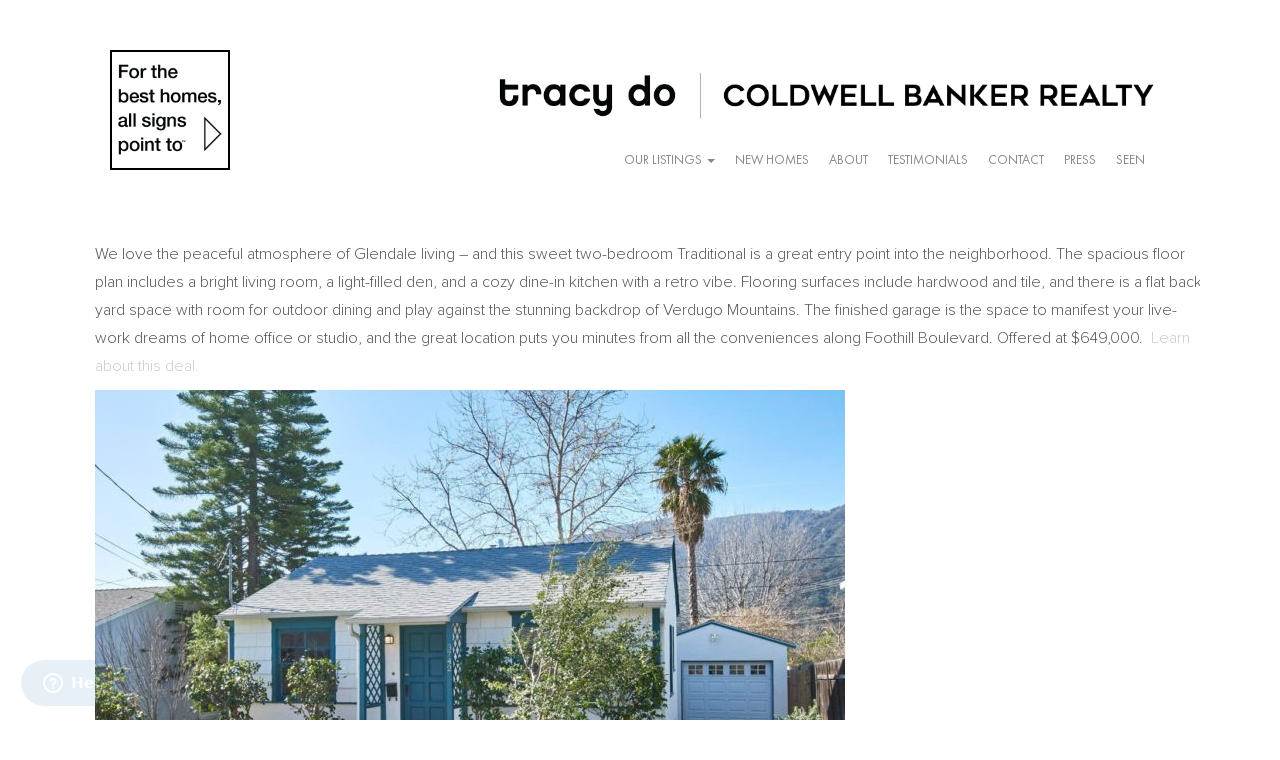

--- FILE ---
content_type: text/html; charset=UTF-8
request_url: https://tracydo.com/charm-and-mountain-views-in-glendale/
body_size: 11815
content:
<!DOCTYPE html><!--[if lt IE 7]><html lang="en-US" class="no-js lt-ie9 lt-ie8 lt-ie7"> <![endif]--><!--[if (IE 7)&!(IEMobile)]><html lang="en-US" class="no-js lt-ie9 lt-ie8"><![endif]--><!--[if (IE 8)&!(IEMobile)]><html lang="en-US" class="no-js lt-ie9"><![endif]--><!--[if gt IE 8]><!--> <html lang="en-US" class="no-js"><!--<![endif]--><head><meta charset="UTF-8"><meta name="viewport" content="width=device-width, initial-scale=1.0"/><link rel="profile" href="http://gmpg.org/xfn/11"><title>Charm and Mountain Views in Glendale. &#8211; Tracy Do | Coldwell Banker Realty</title>
<script>if ( typeof WebFontConfig === "undefined" ){WebFontConfig = new Object();}WebFontConfig['google'] = {families: ['Josefin+Sans']};(function() {var wf = document.createElement( 'script' );wf.src = 'https://ajax.googleapis.com/ajax/libs/webfont/1.5.3/webfont.js';wf.type = 'text/javascript';wf.async = 'true';var s = document.getElementsByTagName( 'script' )[0];s.parentNode.insertBefore( wf, s );})();</script><meta name='robots' content='max-image-preview:large' />
<meta http-equiv="X-UA-Compatible" content="IE=edge"><meta name="HandheldFriendly" content="True"><meta name="MobileOptimized" content="320"><link rel="apple-touch-icon" href="https://tracydo.com/wp-content/uploads/2024/03/tracydo_favicon.png"><link rel="icon" type="image/png" href="https://tracydo.com/wp-content/uploads/2024/03/tracydo_favicon.png"><meta name="msapplication-TileColor" content="#f01d4f"><meta name="msapplication-TileImage" content="https://tracydo.com/wp-content/uploads/2024/03/tracydo_favicon.png"><meta name="theme-color" content="#ffffff"><meta name="msapplication-navbutton-color" content="#ffffff"><meta name="apple-mobile-web-app-status-bar-style" content="#ffffff"><!--[if lt IE 9]>
	<script src="https://oss.maxcdn.com/html5shiv/3.7.2/html5shiv.min.js"></script>
	<script src="https://oss.maxcdn.com/respond/1.4.2/respond.min.js"></script>
	<![endif]--><link rel='dns-prefetch' href='//maxcdn.bootstrapcdn.com' />
<link rel='dns-prefetch' href='//c0.wp.com' />
		<!-- This site uses the Google Analytics by ExactMetrics plugin v7.20.1 - Using Analytics tracking - https://www.exactmetrics.com/ -->
							<script src="//www.googletagmanager.com/gtag/js?id=G-YJHHVYMB75"  data-cfasync="false" data-wpfc-render="false" type="text/javascript" async></script>
			<script data-cfasync="false" data-wpfc-render="false" type="text/javascript">
				var em_version = '7.20.1';
				var em_track_user = true;
				var em_no_track_reason = '';
				
								var disableStrs = [
										'ga-disable-G-YJHHVYMB75',
									];

				/* Function to detect opted out users */
				function __gtagTrackerIsOptedOut() {
					for (var index = 0; index < disableStrs.length; index++) {
						if (document.cookie.indexOf(disableStrs[index] + '=true') > -1) {
							return true;
						}
					}

					return false;
				}

				/* Disable tracking if the opt-out cookie exists. */
				if (__gtagTrackerIsOptedOut()) {
					for (var index = 0; index < disableStrs.length; index++) {
						window[disableStrs[index]] = true;
					}
				}

				/* Opt-out function */
				function __gtagTrackerOptout() {
					for (var index = 0; index < disableStrs.length; index++) {
						document.cookie = disableStrs[index] + '=true; expires=Thu, 31 Dec 2099 23:59:59 UTC; path=/';
						window[disableStrs[index]] = true;
					}
				}

				if ('undefined' === typeof gaOptout) {
					function gaOptout() {
						__gtagTrackerOptout();
					}
				}
								window.dataLayer = window.dataLayer || [];

				window.ExactMetricsDualTracker = {
					helpers: {},
					trackers: {},
				};
				if (em_track_user) {
					function __gtagDataLayer() {
						dataLayer.push(arguments);
					}

					function __gtagTracker(type, name, parameters) {
						if (!parameters) {
							parameters = {};
						}

						if (parameters.send_to) {
							__gtagDataLayer.apply(null, arguments);
							return;
						}

						if (type === 'event') {
														parameters.send_to = exactmetrics_frontend.v4_id;
							var hookName = name;
							if (typeof parameters['event_category'] !== 'undefined') {
								hookName = parameters['event_category'] + ':' + name;
							}

							if (typeof ExactMetricsDualTracker.trackers[hookName] !== 'undefined') {
								ExactMetricsDualTracker.trackers[hookName](parameters);
							} else {
								__gtagDataLayer('event', name, parameters);
							}
							
						} else {
							__gtagDataLayer.apply(null, arguments);
						}
					}

					__gtagTracker('js', new Date());
					__gtagTracker('set', {
						'developer_id.dNDMyYj': true,
											});
										__gtagTracker('config', 'G-YJHHVYMB75', {"forceSSL":"true"} );
															window.gtag = __gtagTracker;										(function () {
						/* https://developers.google.com/analytics/devguides/collection/analyticsjs/ */
						/* ga and __gaTracker compatibility shim. */
						var noopfn = function () {
							return null;
						};
						var newtracker = function () {
							return new Tracker();
						};
						var Tracker = function () {
							return null;
						};
						var p = Tracker.prototype;
						p.get = noopfn;
						p.set = noopfn;
						p.send = function () {
							var args = Array.prototype.slice.call(arguments);
							args.unshift('send');
							__gaTracker.apply(null, args);
						};
						var __gaTracker = function () {
							var len = arguments.length;
							if (len === 0) {
								return;
							}
							var f = arguments[len - 1];
							if (typeof f !== 'object' || f === null || typeof f.hitCallback !== 'function') {
								if ('send' === arguments[0]) {
									var hitConverted, hitObject = false, action;
									if ('event' === arguments[1]) {
										if ('undefined' !== typeof arguments[3]) {
											hitObject = {
												'eventAction': arguments[3],
												'eventCategory': arguments[2],
												'eventLabel': arguments[4],
												'value': arguments[5] ? arguments[5] : 1,
											}
										}
									}
									if ('pageview' === arguments[1]) {
										if ('undefined' !== typeof arguments[2]) {
											hitObject = {
												'eventAction': 'page_view',
												'page_path': arguments[2],
											}
										}
									}
									if (typeof arguments[2] === 'object') {
										hitObject = arguments[2];
									}
									if (typeof arguments[5] === 'object') {
										Object.assign(hitObject, arguments[5]);
									}
									if ('undefined' !== typeof arguments[1].hitType) {
										hitObject = arguments[1];
										if ('pageview' === hitObject.hitType) {
											hitObject.eventAction = 'page_view';
										}
									}
									if (hitObject) {
										action = 'timing' === arguments[1].hitType ? 'timing_complete' : hitObject.eventAction;
										hitConverted = mapArgs(hitObject);
										__gtagTracker('event', action, hitConverted);
									}
								}
								return;
							}

							function mapArgs(args) {
								var arg, hit = {};
								var gaMap = {
									'eventCategory': 'event_category',
									'eventAction': 'event_action',
									'eventLabel': 'event_label',
									'eventValue': 'event_value',
									'nonInteraction': 'non_interaction',
									'timingCategory': 'event_category',
									'timingVar': 'name',
									'timingValue': 'value',
									'timingLabel': 'event_label',
									'page': 'page_path',
									'location': 'page_location',
									'title': 'page_title',
								};
								for (arg in args) {
																		if (!(!args.hasOwnProperty(arg) || !gaMap.hasOwnProperty(arg))) {
										hit[gaMap[arg]] = args[arg];
									} else {
										hit[arg] = args[arg];
									}
								}
								return hit;
							}

							try {
								f.hitCallback();
							} catch (ex) {
							}
						};
						__gaTracker.create = newtracker;
						__gaTracker.getByName = newtracker;
						__gaTracker.getAll = function () {
							return [];
						};
						__gaTracker.remove = noopfn;
						__gaTracker.loaded = true;
						window['__gaTracker'] = __gaTracker;
					})();
									} else {
										console.log("");
					(function () {
						function __gtagTracker() {
							return null;
						}

						window['__gtagTracker'] = __gtagTracker;
						window['gtag'] = __gtagTracker;
					})();
									}
			</script>
				<!-- / Google Analytics by ExactMetrics -->
		<script type="text/javascript">
window._wpemojiSettings = {"baseUrl":"https:\/\/s.w.org\/images\/core\/emoji\/14.0.0\/72x72\/","ext":".png","svgUrl":"https:\/\/s.w.org\/images\/core\/emoji\/14.0.0\/svg\/","svgExt":".svg","source":{"concatemoji":"https:\/\/tracydo.com\/wp-includes\/js\/wp-emoji-release.min.js"}};
/*! This file is auto-generated */
!function(e,a,t){var n,r,o,i=a.createElement("canvas"),p=i.getContext&&i.getContext("2d");function s(e,t){var a=String.fromCharCode,e=(p.clearRect(0,0,i.width,i.height),p.fillText(a.apply(this,e),0,0),i.toDataURL());return p.clearRect(0,0,i.width,i.height),p.fillText(a.apply(this,t),0,0),e===i.toDataURL()}function c(e){var t=a.createElement("script");t.src=e,t.defer=t.type="text/javascript",a.getElementsByTagName("head")[0].appendChild(t)}for(o=Array("flag","emoji"),t.supports={everything:!0,everythingExceptFlag:!0},r=0;r<o.length;r++)t.supports[o[r]]=function(e){if(p&&p.fillText)switch(p.textBaseline="top",p.font="600 32px Arial",e){case"flag":return s([127987,65039,8205,9895,65039],[127987,65039,8203,9895,65039])?!1:!s([55356,56826,55356,56819],[55356,56826,8203,55356,56819])&&!s([55356,57332,56128,56423,56128,56418,56128,56421,56128,56430,56128,56423,56128,56447],[55356,57332,8203,56128,56423,8203,56128,56418,8203,56128,56421,8203,56128,56430,8203,56128,56423,8203,56128,56447]);case"emoji":return!s([129777,127995,8205,129778,127999],[129777,127995,8203,129778,127999])}return!1}(o[r]),t.supports.everything=t.supports.everything&&t.supports[o[r]],"flag"!==o[r]&&(t.supports.everythingExceptFlag=t.supports.everythingExceptFlag&&t.supports[o[r]]);t.supports.everythingExceptFlag=t.supports.everythingExceptFlag&&!t.supports.flag,t.DOMReady=!1,t.readyCallback=function(){t.DOMReady=!0},t.supports.everything||(n=function(){t.readyCallback()},a.addEventListener?(a.addEventListener("DOMContentLoaded",n,!1),e.addEventListener("load",n,!1)):(e.attachEvent("onload",n),a.attachEvent("onreadystatechange",function(){"complete"===a.readyState&&t.readyCallback()})),(e=t.source||{}).concatemoji?c(e.concatemoji):e.wpemoji&&e.twemoji&&(c(e.twemoji),c(e.wpemoji)))}(window,document,window._wpemojiSettings);
</script>
<style type="text/css">
img.wp-smiley,
img.emoji {
	display: inline !important;
	border: none !important;
	box-shadow: none !important;
	height: 1em !important;
	width: 1em !important;
	margin: 0 0.07em !important;
	vertical-align: -0.1em !important;
	background: none !important;
	padding: 0 !important;
}
</style>
	<link rel='stylesheet' id='pt-cv-public-style-css' href='https://tracydo.com/wp-content/plugins/content-views-query-and-display-post-page/public/assets/css/cv.css' type='text/css' media='all' />
<link rel='stylesheet' id='wp-block-library-css' href='https://c0.wp.com/c/6.1.9/wp-includes/css/dist/block-library/style.min.css' type='text/css' media='all' />
<style id='wp-block-library-inline-css' type='text/css'>
.has-text-align-justify{text-align:justify;}
</style>
<link rel='stylesheet' id='mediaelement-css' href='https://c0.wp.com/c/6.1.9/wp-includes/js/mediaelement/mediaelementplayer-legacy.min.css' type='text/css' media='all' />
<link rel='stylesheet' id='wp-mediaelement-css' href='https://c0.wp.com/c/6.1.9/wp-includes/js/mediaelement/wp-mediaelement.min.css' type='text/css' media='all' />
<link rel='stylesheet' id='classic-theme-styles-css' href='https://c0.wp.com/c/6.1.9/wp-includes/css/classic-themes.min.css' type='text/css' media='all' />
<style id='global-styles-inline-css' type='text/css'>
body{--wp--preset--color--black: #000000;--wp--preset--color--cyan-bluish-gray: #abb8c3;--wp--preset--color--white: #ffffff;--wp--preset--color--pale-pink: #f78da7;--wp--preset--color--vivid-red: #cf2e2e;--wp--preset--color--luminous-vivid-orange: #ff6900;--wp--preset--color--luminous-vivid-amber: #fcb900;--wp--preset--color--light-green-cyan: #7bdcb5;--wp--preset--color--vivid-green-cyan: #00d084;--wp--preset--color--pale-cyan-blue: #8ed1fc;--wp--preset--color--vivid-cyan-blue: #0693e3;--wp--preset--color--vivid-purple: #9b51e0;--wp--preset--gradient--vivid-cyan-blue-to-vivid-purple: linear-gradient(135deg,rgba(6,147,227,1) 0%,rgb(155,81,224) 100%);--wp--preset--gradient--light-green-cyan-to-vivid-green-cyan: linear-gradient(135deg,rgb(122,220,180) 0%,rgb(0,208,130) 100%);--wp--preset--gradient--luminous-vivid-amber-to-luminous-vivid-orange: linear-gradient(135deg,rgba(252,185,0,1) 0%,rgba(255,105,0,1) 100%);--wp--preset--gradient--luminous-vivid-orange-to-vivid-red: linear-gradient(135deg,rgba(255,105,0,1) 0%,rgb(207,46,46) 100%);--wp--preset--gradient--very-light-gray-to-cyan-bluish-gray: linear-gradient(135deg,rgb(238,238,238) 0%,rgb(169,184,195) 100%);--wp--preset--gradient--cool-to-warm-spectrum: linear-gradient(135deg,rgb(74,234,220) 0%,rgb(151,120,209) 20%,rgb(207,42,186) 40%,rgb(238,44,130) 60%,rgb(251,105,98) 80%,rgb(254,248,76) 100%);--wp--preset--gradient--blush-light-purple: linear-gradient(135deg,rgb(255,206,236) 0%,rgb(152,150,240) 100%);--wp--preset--gradient--blush-bordeaux: linear-gradient(135deg,rgb(254,205,165) 0%,rgb(254,45,45) 50%,rgb(107,0,62) 100%);--wp--preset--gradient--luminous-dusk: linear-gradient(135deg,rgb(255,203,112) 0%,rgb(199,81,192) 50%,rgb(65,88,208) 100%);--wp--preset--gradient--pale-ocean: linear-gradient(135deg,rgb(255,245,203) 0%,rgb(182,227,212) 50%,rgb(51,167,181) 100%);--wp--preset--gradient--electric-grass: linear-gradient(135deg,rgb(202,248,128) 0%,rgb(113,206,126) 100%);--wp--preset--gradient--midnight: linear-gradient(135deg,rgb(2,3,129) 0%,rgb(40,116,252) 100%);--wp--preset--duotone--dark-grayscale: url('#wp-duotone-dark-grayscale');--wp--preset--duotone--grayscale: url('#wp-duotone-grayscale');--wp--preset--duotone--purple-yellow: url('#wp-duotone-purple-yellow');--wp--preset--duotone--blue-red: url('#wp-duotone-blue-red');--wp--preset--duotone--midnight: url('#wp-duotone-midnight');--wp--preset--duotone--magenta-yellow: url('#wp-duotone-magenta-yellow');--wp--preset--duotone--purple-green: url('#wp-duotone-purple-green');--wp--preset--duotone--blue-orange: url('#wp-duotone-blue-orange');--wp--preset--font-size--small: 13px;--wp--preset--font-size--medium: 20px;--wp--preset--font-size--large: 36px;--wp--preset--font-size--x-large: 42px;--wp--preset--spacing--20: 0.44rem;--wp--preset--spacing--30: 0.67rem;--wp--preset--spacing--40: 1rem;--wp--preset--spacing--50: 1.5rem;--wp--preset--spacing--60: 2.25rem;--wp--preset--spacing--70: 3.38rem;--wp--preset--spacing--80: 5.06rem;}:where(.is-layout-flex){gap: 0.5em;}body .is-layout-flow > .alignleft{float: left;margin-inline-start: 0;margin-inline-end: 2em;}body .is-layout-flow > .alignright{float: right;margin-inline-start: 2em;margin-inline-end: 0;}body .is-layout-flow > .aligncenter{margin-left: auto !important;margin-right: auto !important;}body .is-layout-constrained > .alignleft{float: left;margin-inline-start: 0;margin-inline-end: 2em;}body .is-layout-constrained > .alignright{float: right;margin-inline-start: 2em;margin-inline-end: 0;}body .is-layout-constrained > .aligncenter{margin-left: auto !important;margin-right: auto !important;}body .is-layout-constrained > :where(:not(.alignleft):not(.alignright):not(.alignfull)){max-width: var(--wp--style--global--content-size);margin-left: auto !important;margin-right: auto !important;}body .is-layout-constrained > .alignwide{max-width: var(--wp--style--global--wide-size);}body .is-layout-flex{display: flex;}body .is-layout-flex{flex-wrap: wrap;align-items: center;}body .is-layout-flex > *{margin: 0;}:where(.wp-block-columns.is-layout-flex){gap: 2em;}.has-black-color{color: var(--wp--preset--color--black) !important;}.has-cyan-bluish-gray-color{color: var(--wp--preset--color--cyan-bluish-gray) !important;}.has-white-color{color: var(--wp--preset--color--white) !important;}.has-pale-pink-color{color: var(--wp--preset--color--pale-pink) !important;}.has-vivid-red-color{color: var(--wp--preset--color--vivid-red) !important;}.has-luminous-vivid-orange-color{color: var(--wp--preset--color--luminous-vivid-orange) !important;}.has-luminous-vivid-amber-color{color: var(--wp--preset--color--luminous-vivid-amber) !important;}.has-light-green-cyan-color{color: var(--wp--preset--color--light-green-cyan) !important;}.has-vivid-green-cyan-color{color: var(--wp--preset--color--vivid-green-cyan) !important;}.has-pale-cyan-blue-color{color: var(--wp--preset--color--pale-cyan-blue) !important;}.has-vivid-cyan-blue-color{color: var(--wp--preset--color--vivid-cyan-blue) !important;}.has-vivid-purple-color{color: var(--wp--preset--color--vivid-purple) !important;}.has-black-background-color{background-color: var(--wp--preset--color--black) !important;}.has-cyan-bluish-gray-background-color{background-color: var(--wp--preset--color--cyan-bluish-gray) !important;}.has-white-background-color{background-color: var(--wp--preset--color--white) !important;}.has-pale-pink-background-color{background-color: var(--wp--preset--color--pale-pink) !important;}.has-vivid-red-background-color{background-color: var(--wp--preset--color--vivid-red) !important;}.has-luminous-vivid-orange-background-color{background-color: var(--wp--preset--color--luminous-vivid-orange) !important;}.has-luminous-vivid-amber-background-color{background-color: var(--wp--preset--color--luminous-vivid-amber) !important;}.has-light-green-cyan-background-color{background-color: var(--wp--preset--color--light-green-cyan) !important;}.has-vivid-green-cyan-background-color{background-color: var(--wp--preset--color--vivid-green-cyan) !important;}.has-pale-cyan-blue-background-color{background-color: var(--wp--preset--color--pale-cyan-blue) !important;}.has-vivid-cyan-blue-background-color{background-color: var(--wp--preset--color--vivid-cyan-blue) !important;}.has-vivid-purple-background-color{background-color: var(--wp--preset--color--vivid-purple) !important;}.has-black-border-color{border-color: var(--wp--preset--color--black) !important;}.has-cyan-bluish-gray-border-color{border-color: var(--wp--preset--color--cyan-bluish-gray) !important;}.has-white-border-color{border-color: var(--wp--preset--color--white) !important;}.has-pale-pink-border-color{border-color: var(--wp--preset--color--pale-pink) !important;}.has-vivid-red-border-color{border-color: var(--wp--preset--color--vivid-red) !important;}.has-luminous-vivid-orange-border-color{border-color: var(--wp--preset--color--luminous-vivid-orange) !important;}.has-luminous-vivid-amber-border-color{border-color: var(--wp--preset--color--luminous-vivid-amber) !important;}.has-light-green-cyan-border-color{border-color: var(--wp--preset--color--light-green-cyan) !important;}.has-vivid-green-cyan-border-color{border-color: var(--wp--preset--color--vivid-green-cyan) !important;}.has-pale-cyan-blue-border-color{border-color: var(--wp--preset--color--pale-cyan-blue) !important;}.has-vivid-cyan-blue-border-color{border-color: var(--wp--preset--color--vivid-cyan-blue) !important;}.has-vivid-purple-border-color{border-color: var(--wp--preset--color--vivid-purple) !important;}.has-vivid-cyan-blue-to-vivid-purple-gradient-background{background: var(--wp--preset--gradient--vivid-cyan-blue-to-vivid-purple) !important;}.has-light-green-cyan-to-vivid-green-cyan-gradient-background{background: var(--wp--preset--gradient--light-green-cyan-to-vivid-green-cyan) !important;}.has-luminous-vivid-amber-to-luminous-vivid-orange-gradient-background{background: var(--wp--preset--gradient--luminous-vivid-amber-to-luminous-vivid-orange) !important;}.has-luminous-vivid-orange-to-vivid-red-gradient-background{background: var(--wp--preset--gradient--luminous-vivid-orange-to-vivid-red) !important;}.has-very-light-gray-to-cyan-bluish-gray-gradient-background{background: var(--wp--preset--gradient--very-light-gray-to-cyan-bluish-gray) !important;}.has-cool-to-warm-spectrum-gradient-background{background: var(--wp--preset--gradient--cool-to-warm-spectrum) !important;}.has-blush-light-purple-gradient-background{background: var(--wp--preset--gradient--blush-light-purple) !important;}.has-blush-bordeaux-gradient-background{background: var(--wp--preset--gradient--blush-bordeaux) !important;}.has-luminous-dusk-gradient-background{background: var(--wp--preset--gradient--luminous-dusk) !important;}.has-pale-ocean-gradient-background{background: var(--wp--preset--gradient--pale-ocean) !important;}.has-electric-grass-gradient-background{background: var(--wp--preset--gradient--electric-grass) !important;}.has-midnight-gradient-background{background: var(--wp--preset--gradient--midnight) !important;}.has-small-font-size{font-size: var(--wp--preset--font-size--small) !important;}.has-medium-font-size{font-size: var(--wp--preset--font-size--medium) !important;}.has-large-font-size{font-size: var(--wp--preset--font-size--large) !important;}.has-x-large-font-size{font-size: var(--wp--preset--font-size--x-large) !important;}
.wp-block-navigation a:where(:not(.wp-element-button)){color: inherit;}
:where(.wp-block-columns.is-layout-flex){gap: 2em;}
.wp-block-pullquote{font-size: 1.5em;line-height: 1.6;}
</style>
<link rel='stylesheet' id='bootstrap-css' href='https://maxcdn.bootstrapcdn.com/bootstrap/3.3.7/css/bootstrap.min.css' type='text/css' media='all' />
<link rel='stylesheet' id='font-awesome-css' href='https://maxcdn.bootstrapcdn.com/font-awesome/4.5.0/css/font-awesome.min.css' type='text/css' media='all' />
<link rel='stylesheet' id='compiled-css' href='https://tracydo.com/wp-content/themes/tracydo/includes/css/compiled.css' type='text/css' media='all' />
<link rel='stylesheet' id='websites-depot-child-css' href='https://tracydo.com/wp-content/themes/tracydo/style.css' type='text/css' media='all' />
<link rel='stylesheet' id='new-royalslider-core-css-css' href='https://tracydo.com/wp-content/plugins/new-royalslider/lib/royalslider/royalslider.css' type='text/css' media='all' />
<link rel='stylesheet' id='rsMinW-css-css' href='https://tracydo.com/wp-content/plugins/new-royalslider/lib/royalslider/skins/minimal-white/rs-minimal-white.css' type='text/css' media='all' />
<link rel='stylesheet' id='rsUni-css-css' href='https://tracydo.com/wp-content/plugins/new-royalslider/lib/royalslider/skins/universal/rs-universal.css' type='text/css' media='all' />
<link rel='stylesheet' id='jetpack_css-css' href='https://c0.wp.com/p/jetpack/11.8.6/css/jetpack.css' type='text/css' media='all' />
<script type='text/javascript' src='https://tracydo.com/wp-content/plugins/google-analytics-dashboard-for-wp/assets/js/frontend-gtag.min.js' id='exactmetrics-frontend-script-js'></script>
<script data-cfasync="false" data-wpfc-render="false" type="text/javascript" id='exactmetrics-frontend-script-js-extra'>/* <![CDATA[ */
var exactmetrics_frontend = {"js_events_tracking":"true","download_extensions":"zip,mp3,mpeg,pdf,docx,pptx,xlsx,rar","inbound_paths":"[{\"path\":\"\\\/go\\\/\",\"label\":\"affiliate\"},{\"path\":\"\\\/recommend\\\/\",\"label\":\"affiliate\"}]","home_url":"https:\/\/tracydo.com","hash_tracking":"false","v4_id":"G-YJHHVYMB75"};/* ]]> */
</script>
<script type='text/javascript' src='https://c0.wp.com/c/6.1.9/wp-includes/js/jquery/jquery.min.js' id='jquery-core-js'></script>
<script type='text/javascript' src='https://c0.wp.com/c/6.1.9/wp-includes/js/jquery/jquery-migrate.min.js' id='jquery-migrate-js'></script>
<script type='text/javascript' src='https://tracydo.com/wp-content/themes/tracydo/includes/js/compiled.js' id='compiled-js'></script>
<link rel="https://api.w.org/" href="https://tracydo.com/wp-json/" /><link rel="alternate" type="application/json" href="https://tracydo.com/wp-json/wp/v2/posts/29478" /><link rel="canonical" href="https://tracydo.com/charm-and-mountain-views-in-glendale/" />
<link rel='shortlink' href='https://tracydo.com/?p=29478' />
<link rel="alternate" type="application/json+oembed" href="https://tracydo.com/wp-json/oembed/1.0/embed?url=https%3A%2F%2Ftracydo.com%2Fcharm-and-mountain-views-in-glendale%2F" />
<link rel="alternate" type="text/xml+oembed" href="https://tracydo.com/wp-json/oembed/1.0/embed?url=https%3A%2F%2Ftracydo.com%2Fcharm-and-mountain-views-in-glendale%2F&#038;format=xml" />
<style>
		#category-posts-2-internal ul {padding: 0;}
#category-posts-2-internal .cat-post-item img {max-width: initial; max-height: initial; margin: initial;}
#category-posts-2-internal .cat-post-author {margin-bottom: 0;}
#category-posts-2-internal .cat-post-thumbnail {margin: 5px 10px 5px 0;}
#category-posts-2-internal .cat-post-item:before {content: ""; clear: both;}
#category-posts-2-internal .cat-post-excerpt-more {display: inline-block;}
#category-posts-2-internal .cat-post-item {list-style: none; margin: 3px 0 10px; padding: 3px 0;}
#category-posts-2-internal .cat-post-current .cat-post-title {font-weight: bold; text-transform: uppercase;}
#category-posts-2-internal [class*=cat-post-tax] {font-size: 0.85em;}
#category-posts-2-internal [class*=cat-post-tax] * {display:inline-block;}
#category-posts-2-internal .cat-post-item:after {content: ""; display: table;	clear: both;}
#category-posts-2-internal .cat-post-item .cat-post-title {overflow: hidden;text-overflow: ellipsis;white-space: initial;display: -webkit-box;-webkit-line-clamp: 2;-webkit-box-orient: vertical;padding-bottom: 0 !important;}
#category-posts-2-internal .cat-post-item:after {content: ""; display: table;	clear: both;}
#category-posts-2-internal .cat-post-thumbnail {display:block; float:left; margin:5px 10px 5px 0;}
#category-posts-2-internal .cat-post-crop {overflow:hidden;display:block;}
#category-posts-2-internal p {margin:5px 0 0 0}
#category-posts-2-internal li > div {margin:5px 0 0 0; clear:both;}
#category-posts-2-internal .dashicons {vertical-align:middle;}
#category-posts-2-internal .cat-post-thumbnail .cat-post-crop img {object-fit: cover; max-width: 100%; display: block;}
#category-posts-2-internal .cat-post-thumbnail .cat-post-crop-not-supported img {width: 100%;}
#category-posts-2-internal .cat-post-thumbnail {max-width:100%;}
#category-posts-2-internal .cat-post-item img {margin: initial;}
#category-posts-3-internal ul {padding: 0;}
#category-posts-3-internal .cat-post-item img {max-width: initial; max-height: initial; margin: initial;}
#category-posts-3-internal .cat-post-author {margin-bottom: 0;}
#category-posts-3-internal .cat-post-thumbnail {margin: 5px 10px 5px 0;}
#category-posts-3-internal .cat-post-item:before {content: ""; clear: both;}
#category-posts-3-internal .cat-post-excerpt-more {display: inline-block;}
#category-posts-3-internal .cat-post-item {list-style: none; margin: 3px 0 10px; padding: 3px 0;}
#category-posts-3-internal .cat-post-current .cat-post-title {font-weight: bold; text-transform: uppercase;}
#category-posts-3-internal [class*=cat-post-tax] {font-size: 0.85em;}
#category-posts-3-internal [class*=cat-post-tax] * {display:inline-block;}
#category-posts-3-internal .cat-post-item:after {content: ""; display: table;	clear: both;}
#category-posts-3-internal .cat-post-item .cat-post-title {overflow: hidden;text-overflow: ellipsis;white-space: initial;display: -webkit-box;-webkit-line-clamp: 2;-webkit-box-orient: vertical;padding-bottom: 0 !important;}
#category-posts-3-internal .cat-post-item:after {content: ""; display: table;	clear: both;}
#category-posts-3-internal .cat-post-thumbnail {display:block; float:left; margin:5px 10px 5px 0;}
#category-posts-3-internal .cat-post-crop {overflow:hidden;display:block;}
#category-posts-3-internal p {margin:5px 0 0 0}
#category-posts-3-internal li > div {margin:5px 0 0 0; clear:both;}
#category-posts-3-internal .dashicons {vertical-align:middle;}
#category-posts-3-internal .cat-post-thumbnail .cat-post-crop img {object-fit: cover; max-width: 100%; display: block;}
#category-posts-3-internal .cat-post-thumbnail .cat-post-crop-not-supported img {width: 100%;}
#category-posts-3-internal .cat-post-thumbnail {max-width:100%;}
#category-posts-3-internal .cat-post-item img {margin: initial;}
</style>
			<style>img#wpstats{display:none}</style>
		
<!-- Meta Pixel Code -->
<script type='text/javascript'>
!function(f,b,e,v,n,t,s){if(f.fbq)return;n=f.fbq=function(){n.callMethod?
n.callMethod.apply(n,arguments):n.queue.push(arguments)};if(!f._fbq)f._fbq=n;
n.push=n;n.loaded=!0;n.version='2.0';n.queue=[];t=b.createElement(e);t.async=!0;
t.src=v;s=b.getElementsByTagName(e)[0];s.parentNode.insertBefore(t,s)}(window,
document,'script','https://connect.facebook.net/en_US/fbevents.js?v=next');
</script>
<!-- End Meta Pixel Code -->

      <script type='text/javascript'>
        var url = window.location.origin + '?ob=open-bridge';
        fbq('set', 'openbridge', '600241317103892', url);
      </script>
    <script type='text/javascript'>fbq('init', '600241317103892', {}, {
    "agent": "wordpress-6.1.9-3.0.13"
})</script><script type='text/javascript'>
    fbq('track', 'PageView', []);
  </script>
<!-- Meta Pixel Code -->
<noscript>
<img height="1" width="1" style="display:none" alt="fbpx"
src="https://www.facebook.com/tr?id=600241317103892&ev=PageView&noscript=1" />
</noscript>
<!-- End Meta Pixel Code -->
<link rel="icon" href="https://tracydo.com/wp-content/uploads/2024/03/cropped-tracydo_social_square_@2x-100-32x32.jpg" sizes="32x32" />
<link rel="icon" href="https://tracydo.com/wp-content/uploads/2024/03/cropped-tracydo_social_square_@2x-100-192x192.jpg" sizes="192x192" />
<link rel="apple-touch-icon" href="https://tracydo.com/wp-content/uploads/2024/03/cropped-tracydo_social_square_@2x-100-180x180.jpg" />
<meta name="msapplication-TileImage" content="https://tracydo.com/wp-content/uploads/2024/03/cropped-tracydo_social_square_@2x-100-270x270.jpg" />
		<style type="text/css" id="wp-custom-css">
			@media only screen and (max-width: 767px) {
    h1 {
        font-size: 1.6em; /* Smaller font size for mobile */
    }
}		</style>
		<!-- Global site tag (gtag.js) - Google Analytics -->
<script async src="https://www.googletagmanager.com/gtag/js?id=UA-132802034-1"></script>
<script>
  window.dataLayer = window.dataLayer || [];
  function gtag(){dataLayer.push(arguments);}
  gtag('js', new Date());

  gtag('config', 'UA-132802034-1');
</script>
<script>
  (function(i,s,o,g,r,a,m){i['GoogleAnalyticsObject']=r;i[r]=i[r]||function(){
  (i[r].q=i[r].q||[]).push(arguments)},i[r].l=1*new Date();a=s.createElement(o),
  m=s.getElementsByTagName(o)[0];a.async=1;a.src=g;m.parentNode.insertBefore(a,m)
  })(window,document,'script','https://www.google-analytics.com/analytics.js','ga');

  ga('create', 'UA-32964438-1', 'auto');
  ga('send', 'pageview');

</script>
<meta name="p:domain_verify" content="d55ebae7d93ec043b7a9583e2eab550c"/></head>    <body class="post-template-default single single-post postid-29478 single-format-standard no-admin-bar chrome">        	  		<div id="site-container">	<nav class="hidden-sm hidden-md hidden-lg mobile-menu">		<div class="navbar navbar-inverse navbar-fixed-top">			<div class="container">				<!-- .navbar-toggle is used as the toggle for collapsed navbar content -->				<div class="navbar-header">					<button type="button" class="navbar-toggle" data-toggle="collapse" data-target=".navbar-responsive-collapse">						<div class="mobile_nav_trigger_text"></div>						<div class="mobile_nav_trigger_icon">							<span class="icon-bar"></span>							<span class="icon-bar"></span>							<span class="icon-bar"></span>						</div>					</button>					<a href="https://tracydo.com" class="navbar-brand">Menu</a>				</div>				<div class="navbar-collapse collapse navbar-responsive-collapse">					<ul id="menu-mobile-menu" class="nav navbar-nav"><li id="menu-item-39158" class="menu-item menu-item-type-post_type menu-item-object-page menu-item-39158"><a title="For Sale" href="https://tracydo.com/active-listings/">For Sale</a></li>
<li id="menu-item-39163" class="menu-item menu-item-type-post_type menu-item-object-page menu-item-39163"><a title="Open House" href="https://tracydo.com/open-house-listings/">Open House</a></li>
<li id="menu-item-39539" class="menu-item menu-item-type-post_type menu-item-object-page menu-item-39539"><a title="Lease Listings" href="https://tracydo.com/lease-listings/">Lease Listings</a></li>
<li id="menu-item-39160" class="menu-item menu-item-type-post_type menu-item-object-page menu-item-39160"><a title="Land Listings" href="https://tracydo.com/land-listings/">Land Listings</a></li>
<li id="menu-item-39165" class="menu-item menu-item-type-post_type menu-item-object-page menu-item-39165"><a title="Pending" href="https://tracydo.com/sale-pending-listings/">Pending</a></li>
<li id="menu-item-39166" class="menu-item menu-item-type-post_type menu-item-object-page menu-item-39166"><a title="Sold" href="https://tracydo.com/sold/">Sold</a></li>
<li id="menu-item-39162" class="menu-item menu-item-type-post_type menu-item-object-page menu-item-39162"><a title="New Homes" href="https://tracydo.com/new-homes/">New Homes</a></li>
<li id="menu-item-39157" class="menu-item menu-item-type-post_type menu-item-object-page menu-item-39157"><a title="About" href="https://tracydo.com/about/">About</a></li>
<li id="menu-item-39167" class="menu-item menu-item-type-post_type menu-item-object-page menu-item-39167"><a title="Testimonials" href="https://tracydo.com/testimonials/">Testimonials</a></li>
<li id="menu-item-42659" class="menu-item menu-item-type-post_type menu-item-object-page menu-item-42659"><a title="Contact" href="https://tracydo.com/contact/">Contact</a></li>
<li id="menu-item-39164" class="menu-item menu-item-type-post_type menu-item-object-page menu-item-39164"><a title="Press" href="https://tracydo.com/press/">Press</a></li>
<li id="menu-item-39168" class="menu-item menu-item-type-taxonomy menu-item-object-category current-post-ancestor current-menu-parent current-post-parent menu-item-39168"><a title="Seen" href="https://tracydo.com/category/seen/">Seen</a></li>
</ul>				</div>			</div>		</div>	</nav>		<header class="header" itemscope itemtype="http://schema.org/WPHeader">						<div class="top_area outer-container">				<div class="container">					<!-- Top Area (Logo, etc) -->						
<div id="header-column-1" class="col-sm-3">

<a href="https://tracydo.com/">				
						<img id="logo" class="" src="https://tracydo.com/wp-content/uploads/2022/06/tracy_do_box_logo_new_final.png" alt="Tracy Do | Coldwell Banker Realty" width="732" height="732"></a>
					
			</div>
<div id="header-column-2" class="col-sm-9">
	<div id="header-custom-area-1" class="header-custom"><a href="https://tracydo.com/"><img id="logo2" src="https://tracydo.com/wp-content/uploads/2022/06/tracy_do_coldwell_realty-web_final.png" /></a></div><div class="wd_swappable_module main_menu standard_menu_type">					<nav class="wd-menu" >
					<div class="navbar navbar-inverse hidden-xs ">
					  
						<!-- .navbar-toggle is used as the toggle for collapsed navbar content -->
						<div class="navbar-header col-sm-3">
						  <button type="button" class="navbar-toggle" data-toggle="collapse" data-target=".navbar-responsive-collapse">
							<span class="icon-bar"></span>
							<span class="icon-bar"></span>
							<span class="icon-bar"></span>
						  </button>
						  <a href="" class="navbar-brand">
							  									<img src="https://tracydo.com/wp-content/uploads/2022/06/tracy_do_box_logo_new_final.png" alt="Tracy Do | Coldwell Banker Realty" width="732" height="732">
							  

						  </a>
						</div>

						<div class="navbar-collapse collapse navbar-responsive-collapse">
						  <ul id="menu-main-menu" class="nav navbar-nav navbar-right"><li id="menu-item-10082" class="menu-item menu-item-type-post_type menu-item-object-page menu-item-has-children menu-item-10082 dropdown"><a title="Our Listings" href="https://tracydo.com/all-listings/" class="dropdown-toggle">Our Listings <span class="caret"></span></a>
<ul role="menu" class=" dropdown-menu">
	<li id="menu-item-11399" class="menu-item menu-item-type-post_type menu-item-object-page menu-item-11399"><a title="For Sale" href="https://tracydo.com/active-listings/">For Sale</a></li>
	<li id="menu-item-38758" class="menu-item menu-item-type-post_type menu-item-object-page menu-item-38758"><a title="Open House" href="https://tracydo.com/open-house-listings/">Open House</a></li>
	<li id="menu-item-39538" class="menu-item menu-item-type-post_type menu-item-object-page menu-item-39538"><a title="Lease Listings" href="https://tracydo.com/lease-listings/">Lease Listings</a></li>
	<li id="menu-item-33442" class="menu-item menu-item-type-post_type menu-item-object-page menu-item-33442"><a title="Land Listings" href="https://tracydo.com/land-listings/">Land Listings</a></li>
	<li id="menu-item-11398" class="menu-item menu-item-type-post_type menu-item-object-page menu-item-11398"><a title="Pending" href="https://tracydo.com/sale-pending-listings/">Pending</a></li>
	<li id="menu-item-11400" class="menu-item menu-item-type-post_type menu-item-object-page menu-item-11400"><a title="Sold" href="https://tracydo.com/sold/">Sold</a></li>
</ul>
</li>
<li id="menu-item-8798" class="menu-item menu-item-type-post_type menu-item-object-page menu-item-8798"><a title="New Homes" href="https://tracydo.com/new-homes/">New Homes</a></li>
<li id="menu-item-8797" class="menu-item menu-item-type-post_type menu-item-object-page menu-item-8797"><a title="About" href="https://tracydo.com/about/">About</a></li>
<li id="menu-item-8800" class="menu-item menu-item-type-post_type menu-item-object-page menu-item-8800"><a title="Testimonials" href="https://tracydo.com/testimonials/">Testimonials</a></li>
<li id="menu-item-42658" class="menu-item menu-item-type-post_type menu-item-object-page menu-item-42658"><a title="Contact" href="https://tracydo.com/contact/">Contact</a></li>
<li id="menu-item-8799" class="menu-item menu-item-type-post_type menu-item-object-page menu-item-8799"><a title="Press" href="https://tracydo.com/press/">Press</a></li>
<li id="menu-item-9291" class="menu-item menu-item-type-taxonomy menu-item-object-category current-post-ancestor current-menu-parent current-post-parent menu-item-9291"><a title="Seen" href="https://tracydo.com/category/seen/">Seen</a></li>
</ul>
						</div>
					</div> 
					
					</nav>


		</div>		</div>					<!-- End Top Area -->														</div>			</div>										  	  			<div class="main_menu_area outer-container">										<!-- Main Menu -->																						<!-- END Main Menu -->									</div>		</header>				<div class="site-core">			<div class="outer-container main_content_area container"><div id="primary" class="content-area">        <main id="main" class="site-main row col-md-12 " role="main">        
<article id="post-29478" class="clearfix post-29478 post type-post status-publish format-standard hentry category-seen" role="article">

    <header class="entry-header article-header">

        
        
            <!--<h1 class="entry-title" itemprop="headline"><a href="https://tracydo.com/charm-and-mountain-views-in-glendale/" rel="bookmark" title="Charm and Mountain Views in Glendale.">Charm and Mountain Views in Glendale.</a></h1>-->

        

    </header>



    <div class="entry-content single-content clearfix" itemprop="articleBody">
        
<p>We love the peaceful atmosphere of Glendale living – and this sweet two-bedroom Traditional is a great entry point into the neighborhood. The spacious floor plan includes a bright living room, a light-filled den, and a cozy dine-in kitchen with a retro vibe. Flooring surfaces include hardwood and tile, and there is a flat back yard space with room for outdoor dining and play against the stunning backdrop of Verdugo Mountains. The finished garage is the space to manifest your live-work dreams of home office or studio, and the great location puts you minutes from all the conveniences along Foothill Boulevard. Offered at $649,000.  <a href="https://tracydo.com/contact/">Learn about this deal.</a></p>



<figure class="wp-block-image size-large"><img decoding="async" width="750" height="500" src="https://tracydo.com/wp-content/uploads/2020/02/820000693_0-750x500.jpg" alt="" class="wp-image-29479" srcset="https://tracydo.com/wp-content/uploads/2020/02/820000693_0-750x500.jpg 750w, https://tracydo.com/wp-content/uploads/2020/02/820000693_0-350x233.jpg 350w, https://tracydo.com/wp-content/uploads/2020/02/820000693_0-768x512.jpg 768w, https://tracydo.com/wp-content/uploads/2020/02/820000693_0.jpg 1280w" sizes="(max-width: 750px) 100vw, 750px" /></figure>



<p></p>



<figure class="wp-block-image size-large"><img decoding="async" loading="lazy" width="750" height="500" src="https://tracydo.com/wp-content/uploads/2020/02/820000693_5_0-750x500.jpg" alt="" class="wp-image-29480" srcset="https://tracydo.com/wp-content/uploads/2020/02/820000693_5_0-750x500.jpg 750w, https://tracydo.com/wp-content/uploads/2020/02/820000693_5_0-350x233.jpg 350w, https://tracydo.com/wp-content/uploads/2020/02/820000693_5_0-768x512.jpg 768w, https://tracydo.com/wp-content/uploads/2020/02/820000693_5_0.jpg 1280w" sizes="(max-width: 750px) 100vw, 750px" /></figure>



<p>3742 5th Ave. Glendale, CA 91214<br>Listed by Marie Unini •DRE #01719707 • eXp Realty of California, Inc.</p>
    </div>
    <div class="prev_next_links_container"><a class="previous_post_link pull-left btn btn-default" title="Idyllic Cottage in Mt. Washington" href="https://tracydo.com/idyllic-cottage-in-mt-washington/">Next</a><span class="prev-next-sep"> / </span><a class="next_post_link pull-right btn btn-default" title="Space and Development Potential in El Sereno" href="https://tracydo.com/space-and-development-potential-in-el-sereno/">Prev</a></div>    <div class="author-info clearfix byline vcard ">    <div class="author-avatar col-xs-3 no-padding">        <img class="img-circle avatar-image avatar photo" src="https://secure.gravatar.com/avatar/34df9cbeb16f971b5c7d44e74f4a3a37">    </div><!-- .author-avatar -->    <div class="author-description col-xs-9">        <p><span class="author-title author">By: <a href="https://tracydo.com/author/trac3996/" title="Tracy Do Real Estate" rel="author" class="fn">Tracy Do Real Estate</a></span> | <time class="updated" itemprop="datePublished" datetime="2020-02-28">February 28, 2020</time></p>                    <p><span class="tags clearfix"><span class="">in <a href="https://tracydo.com/category/seen/" rel="category tag">Seen</a>&nbsp;&nbsp;</span> </span></p>            </div><!-- .author-description --></div><!-- .author-info -->	<h4 class="posted-in">This entry was posted in: <a href="https://tracydo.com/category/seen/" rel="category tag">Seen</a></h4>
</article>
    </main><!-- .site-main -->    			</div><!-- #primary -->
		</div><!-- outer container -->			
</div><!-- .site-core -->
	<footer id="footer" class="clearfix outer-container" itemscope itemtype="http://schema.org/WPFooter">
			  
	  	  
				<div class="basement outer-container">
					<div class="container">
						
<div id="basement-column-1" class="col-sm-12">

<div id="basement-custom-area-1" class="basement-custom"><div style="float: left; color: #000!important;">

<a href="mailto:tracy@tracydo.com">tracy@tracydo.com</a> // <a href="tel:+13238424001">(323) 842-4001</a> // <a href="https://tracydo.com">DRE #01350025</a>

</div>
<div id="footer-social"><a href="https://www.instagram.com/tracydorealestate/" target="_blank" rel="nofollow noopener"><img src="https://tracydo.com/wp-content/uploads/2016/11/instagram.png" /></a> <a href="https://www.facebook.com/TracyDoRealEstate/" target="_blank" rel="nofollow noopener"><img src="https://tracydo.com/wp-content/uploads/2016/11/facebook.png" /></a></div></div>	
</div>
<div id="basement-column-2" class="basement-col-right ">
	<div id="basement-custom-area-2" class="basement-custom"><script>
document.addEventListener( 'wpcf7mailsent', function( event ) {
    location = 'https://tracydo.com/thank-you/';
}, false );
</script></div></div>					</div>
				</div>
			
    </footer> <!-- end footer -->

	</div>
<!--Embed from Zendesk Chat Chat Wordpress Plugin v1.4.18-->
    <!--Start of Zopim Live Chat Script-->
    <script type="text/javascript">
    window.$zopim||(function(d,s){var z=$zopim=function(c){z._.push(c)},$=z.s=
    d.createElement(s),e=d.getElementsByTagName(s)[0];z.set=function(o){z.set.
      _.push(o)};z._=[];z.set._=[];$.async=!0;$.setAttribute('charset','utf-8');
      $.src='//v2.zopim.com/?4bDbUAbN67AkYABLXDp8e1khhLJB5N8J';z.t=+new Date;$.
      type='text/javascript';e.parentNode.insertBefore($,e)})(document,'script');
      </script><script>$zopim( function() {
$zopim.livechat.button.setPosition('bl');
$zopim.livechat.window.setPosition('bl');
})</script><!--End of Zendesk Chat Script-->    <!-- Meta Pixel Event Code -->
    <script type='text/javascript'>
        document.addEventListener( 'wpcf7mailsent', function( event ) {
        if( "fb_pxl_code" in event.detail.apiResponse){
          eval(event.detail.apiResponse.fb_pxl_code);
        }
      }, false );
    </script>
    <!-- End Meta Pixel Event Code -->
    <div id='fb-pxl-ajax-code'></div><script type='text/javascript' id='pt-cv-content-views-script-js-extra'>
/* <![CDATA[ */
var PT_CV_PUBLIC = {"_prefix":"pt-cv-","page_to_show":"5","_nonce":"eee7e84acd","is_admin":"","is_mobile":"","ajaxurl":"https:\/\/tracydo.com\/wp-admin\/admin-ajax.php","lang":"","loading_image_src":"data:image\/gif;base64,R0lGODlhDwAPALMPAMrKygwMDJOTkz09PZWVla+vr3p6euTk5M7OzuXl5TMzMwAAAJmZmWZmZszMzP\/\/\/yH\/[base64]\/wyVlamTi3nSdgwFNdhEJgTJoNyoB9ISYoQmdjiZPcj7EYCAeCF1gEDo4Dz2eIAAAh+QQFCgAPACwCAAAADQANAAAEM\/DJBxiYeLKdX3IJZT1FU0iIg2RNKx3OkZVnZ98ToRD4MyiDnkAh6BkNC0MvsAj0kMpHBAAh+QQFCgAPACwGAAAACQAPAAAEMDC59KpFDll73HkAA2wVY5KgiK5b0RRoI6MuzG6EQqCDMlSGheEhUAgqgUUAFRySIgAh+QQFCgAPACwCAAIADQANAAAEM\/DJKZNLND\/[base64]"};
var PT_CV_PAGINATION = {"first":"\u00ab","prev":"\u2039","next":"\u203a","last":"\u00bb","goto_first":"Go to first page","goto_prev":"Go to previous page","goto_next":"Go to next page","goto_last":"Go to last page","current_page":"Current page is","goto_page":"Go to page"};
/* ]]> */
</script>
<script type='text/javascript' src='https://tracydo.com/wp-content/plugins/content-views-query-and-display-post-page/public/assets/js/cv.js' id='pt-cv-content-views-script-js'></script>
<script type='text/javascript' src='https://tracydo.com/wp-content/themes/tracydo/includes/js/child.js' id='child-js'></script>
<script type='text/javascript' src='https://maxcdn.bootstrapcdn.com/bootstrap/3.3.7/js/bootstrap.min.js' id='bootstrap-js'></script>
<script type='text/javascript' src='https://tracydo.com/wp-content/themes/websites-depot/includes/js/jquery.cycle2.min.js' id='jquery-cycle-js'></script>
<script type='text/javascript' src='https://tracydo.com/wp-content/themes/websites-depot/includes/js/ekko-lightbox.min.js' id='bootstrap-lightbox-js'></script>
<script type='text/javascript' src='https://tracydo.com/wp-content/plugins/new-royalslider/lib/royalslider/jquery.royalslider.min.js' id='new-royalslider-main-js-js'></script>
	<script src='https://stats.wp.com/e-202548.js' defer></script>
	<script>
		_stq = window._stq || [];
		_stq.push([ 'view', {v:'ext',blog:'164834509',post:'29478',tz:'-8',srv:'tracydo.com',j:'1:11.8.6'} ]);
		_stq.push([ 'clickTrackerInit', '164834509', '29478' ]);
	</script>
  </body>



<script>'undefined'=== typeof _trfq || (window._trfq = []);'undefined'=== typeof _trfd && (window._trfd=[]),_trfd.push({'tccl.baseHost':'secureserver.net'},{'ap':'cpbh-mt'},{'server':'p3plmcpnl497054'},{'dcenter':'p3'},{'cp_id':'8151879'},{'cp_cl':'8'}) // Monitoring performance to make your website faster. If you want to opt-out, please contact web hosting support.</script><script src='https://img1.wsimg.com/traffic-assets/js/tccl.min.js'></script></html> <!-- end of line, man -->


--- FILE ---
content_type: text/css
request_url: https://tracydo.com/wp-content/themes/tracydo/style.css
body_size: 3153
content:
/*
Theme Name: Tracy Do Real Estate
Description: Custom Theme for Websites Depot
Author: Lily @ Websites Depot
Author URL: https://websitesdepot.com
Template: websites-depot
Version: 1.2
*/


/* GLOBAL CHANGES */

@font-face {
  font-family: 'ProximaNova-Light';
  src: url('https://tracydo.com/wp-content/themes/tracydo/includes/fonts/ProximaNova-Light.eot');
  src: url('https://tracydo.com/wp-content/themes/tracydo/includes/fonts/ProximaNova-Light.woff2') format('woff2'),
       url('https://tracydo.com/wp-content/themes/tracydo/includes/fonts/ProximaNova-Light.woff') format('woff'),
       url('https://tracydo.com/wp-content/themes/tracydo/includes/fonts/ProximaNova-Light.ttf') format('truetype'),
       url('https://tracydo.com/wp-content/themes/tracydo/includes/fonts/ProximaNova-Light.svg#ProximaNova-Light') format('svg'),
       url('https://tracydo.com/wp-content/themes/tracydo/includes/fonts/ProximaNova-Light.eot?#iefix') format('embedded-opentype');
  font-weight: normal;
  font-style: normal;
}

@font-face {
  font-family: 'FuturaNewLight';
  src: url('https://tracydo.com/wp-content/themes/tracydo/includes/fonts/FuturaNewLight-Reg.eot');
  src: url('https://tracydo.com/wp-content/themes/tracydo/includes/fonts/FuturaNewLight-Reg.woff2') format('woff2'),
       url('https://tracydo.com/wp-content/themes/tracydo/includes/fonts/FuturaNewLight-Reg.woff') format('woff'),
       url('https://tracydo.com/wp-content/themes/tracydo/includes/fonts/FuturaNewLight-Reg.ttf') format('truetype'),
       url('https://tracydo.com/wp-content/themes/tracydo/includes/fonts/FuturaNewLight-Reg.svg#FuturaNewLight-Reg') format('svg'),
       url('https://tracydo.com/wp-content/themes/tracydo/includes/fonts/FuturaNewLight-Reg.eot?#iefix') format('embedded-opentype');
  font-weight: normal;
  font-style: normal;
}

@font-face {
  font-family: 'FuturaNewBook';
  src: url('https://tracydo.com/wp-content/themes/tracydo/includes/fonts/FuturaNewBook-Reg.eot');
  src: url('https://tracydo.com/wp-content/themes/tracydo/includes/fonts/FuturaNewBook-Reg.woff2') format('woff2'),
       url('https://tracydo.com/wp-content/themes/tracydo/includes/fonts/FuturaNewBook-Reg.woff') format('woff'),
       url('https://tracydo.com/wp-content/themes/tracydo/includes/fonts/FuturaNewBook-Reg.ttf') format('truetype'),
       url('https://tracydo.com/wp-content/themes/tracydo/includes/fonts/FuturaNewBook-Reg.svg#FuturaNewBook-Reg') format('svg'),
       url('https://tracydo.com/wp-content/themes/tracydo/includes/fonts/FuturaNewBook-Reg.eot?#iefix') format('embedded-opentype');
  font-weight: normal;
  font-style: normal;
}

.main_menu ul li a {
	font-family: 'FuturaNewBook';
	text-transform: uppercase;
	text-align: right;
}

.nav>li>a {
    padding: 10px 10px !important;
}

body p {
	font-family: 'ProximaNova-Light';
	line-height: 1.8em;
	color: #575757;
}

a {
	color: #ccc !important;
	font-family: 'ProximaNova-Light';
}

b, strong {
	font-family: 'ProximaNova-Light';
	font-size: 1.6rem;
	/* font-weight: 400 !important; */
}

h1 {
	font-family: 'FuturaNewLight' !important;
	text-transform: uppercase;
}

h2.entry-title {
    margin-top: 10px !important;
	font-size: 2.4rem !important;
	color: #888888 !important;
	text-transform: uppercase;
}

h4 {
	font-family: 'FuturaNewBook' !important;
}

#primary {
	padding-top: 0px !important;
}

.home #carousel {
	/* width: 85%; */
	/* float: right; */
    margin: auto;
}
}

.page-template-template-fullwidth-php .site-core .container, .category-active-listings .site-core .container {
    width: 100%;
}

/* .post-8811 {
	margin: 0px -15px;
} */

.type-post {
	border-bottom: 1px solid #eee;
    padding: 20px 0px;
}

.pip-nav {
	float: right;
	margin-top: 30px;
}

.pip-nav li {
    display: inline-block;
    list-style: none;
    margin-left: 20px;
    padding: 10px;
    background: #eee;
    border-radius: 5px;
    font-size: 18px;
}

.pip-nav a {
	color: #000 !important;
}

.category-active-listings h2 {
    font-size: 2.4rem !important;
    margin-top: 10px !important;
	text-transform: uppercase;
}

/* .category-active-listings article {
	margin-bottom: 10px;
	padding: 25px;
	padding: 30px;
	width: 50%;
} */
.single-post .category-active-listings .entry-title {
	display: none;
}

.carousel-control.right, .carousel-control.left {
	background-image: none !important;
}

.carousel-indicators {
	display: none;
}

.glyphicon-chevron-left:before, .glyphicon-chevron-right:before {
    content: " " !important;
}

.author-info {
	display: none;
}

#about-us {
	color: #999;
	/* margin-top: 30px;
	padding-left: 30px; */
}

.hidden {
	display: none;
}

p.testimonial_content {
	color: #777;
}

.testimonial_name {
    font-weight: 700;
    font-family: 'FuturaNewBook';
    text-transform: uppercase;
}

.wpcf7 p {
	font-weight: 400;
	margin-bottom: 10px;
}

.wpcf7-list-item-label {
	font-family: 'ProximaNova-Light' !important;
	color: #575757;
}

span.wpcf7-list-item { 
	display: block; 
	margin-bottom: 0.5rem;
	margin-left: 0rem;
}

#buying-selling {
	margin-top: 10px;
	margin-bottom: 20px;
}

#firstname, #lastname {
	width: 30%;
	display: block;	
	float: left;
	margin-right: 10px;
}

#firstname p, #lastname p {
	font-weight: 200 !important;
}

input[type=checkbox] {
    margin: 4px 6px 0 0px !important;
}

.star {
	color: red;
}

.btn-primary {
	color: #5D5D5D !important;
	background-color: #FFFFFF !important;
	border-color: #CCCCCC !important;
	margin-top: 20px;
}

.Neighborhoods {
    height: 115px;
    background-size: cover !important;
    width: 600px;
    margin: 0 auto;
    margin-bottom: 20px;
	float: right;
	/* margin-right: 20px; */
}

.page-id-19 .outer-container.main_content_area.container,
.page-id-19 .site-main{	
	padding: 0 !important;
}

.page-id-19 .col-sm-4 {
	padding: 5px !important
}

.hood-name {
	color: #fff;
	font-family: 'FuturaNewBook';
	text-transform: uppercase;
	font-size: 2rem;
	background-color: rgba(0, 0, 0, 0.5);
	text-align: center;
	height: 50px;
	width: 100%;
	padding: 15px;
	position:relative;
	top:150px;
}

.wd-sidebar .widget-area li {
    border-bottom: none !important;
    padding: 5px 0;
    margin-bottom: 0px;
}

h3.widget-title {
	font-family: 'FuturaNewLight';
	text-transform: uppercase;
	letter-spacing: 0.06em;
	margin-bottom: 30px;
	padding-left: 10px;
}

.cat-post-title {
	font-family: 'FuturaNewLight';
	letter-spacing: .04em;
	text-transform: uppercase;
	font-size: 2rem;
	color: #737373 !important;
	line-height: 2.5rem;
}

.cat-post-date {
	font-style: inherit;
	font-size: 1.4rem;
	margin-top: 0.2em;
	color: #BDBDBD;
}

.basement-custom div {
	font-family: 'FuturaNewBook' !important;
}

#footer-social {
	float: right;
	margin-right: 40px;
}

#footer-social img {
	width: 25px;
	margin-right: 8px;
}

.about-box { 
	position:relative; 
}

.bio {
	font-family: 'ProximaNova-Light' !important;
	width: 100%;
	padding:20px;
}

.about-box p { 
	font-size: 1.4rem;
	line-height: 1.7rem;
}

.about-box:hover img {
	opacity: 0.15;
}

.page-id-21 .entry-content .col-sm-3 {
    min-height: 350px;
    margin-bottom: 50px;
    text-align: center;
}

.page-id-21 .entry-content img {
	margin: 20px 0px;
}

.page-id-21 .entry-content a {
	font-size: 2rem;
	color: #222 !important;
	margin-bottom: 20px;
}

.category-39 h2.entry-title a, h1.entry-title a {
	font-family: 'FuturaNewLight';
	font-size: 2.4rem;
	color: #222 !important;
}

#sidebar-blog_sidebar {
	width: 25%;
}

.category-39 h2 {
	margin-bottom: 20px;
}

.category-39 .site-main {
	width: 75%;
}

.category-39 article {
	margin-bottom: 25px;
}

.category-39 article a {
	color: #407fdd !important;
	font-size: 1.6rem !important;
}

div[id*=-bio] { 
	opacity:0; 
	position: absolute;
	width: 100%;
	left: 0;
	top: 0;
}

#basement-custom-area-1 > div > a {
	color: #000 !important;
	font-size: 1.6rem;
}

.category-active-listings h2 > a {
	color: #888888 !important;
}

.entry-content > .col-sm-4 > h1 {
	margin-top: -30px;
}

.entry-content > .col-md-4 > h1 {
	margin-top: -30px;
}

.press-article-single {
	padding: 10px 20px!important;
}

.press-article-row {
    padding: 40px 0px;
    border-bottom: 1px solid #eee;
}

.press-title {
	text-align: center;
	color: #888888;
}

/* #main,
#top-column-2,
.container-fluid{
	padding: 0 !important;
} */

/* .outer-container > .container {
	padding-left: 25px;
} */

#top-column-2{
	padding-right: 0 !important;
}

.main_menu .menu-item-8572 a{
	padding-right: 0 !important;
}

.page-id-19 h2{
    font-size: 30px;
    padding: 20px;
    color: white;
    font-family: 'Josefin Sans', sans-serif;
    font-weight: 400;
    letter-spacing: 4px;
}

.drop-shadow {
	text-shadow: 1px 0px 4px #000;
}

.module-8586 > .container{
	padding: 5px !important;
}

.category-active-listings #main{
	padding: 0 !important;
}

.category-active-listings .container-fluid{
	padding-left: 0 !important;
	padding-right: 0 !important;
}

.slider-gallery-post .container{
    padding-right: 0px !important;
}

.single-listing-description{
	padding: 0 30px 0 30px !important;
}

/* .single-post #main{
	padding: 0 !important;
} */

#footer-social {
    margin-right: 0px;
}

#basement-column-1{
	padding-right: 6px !important;
}

.no-m-p {
    padding: 0px !important;
}

.nh-name {
    font-size: 20px;
    margin: 20px 0px 10px 0px;
}

.nh-community {
    font-size: 12px;
    margin: 2px 0px;
    font-weight: 400;
    font-family: 'ProximaNova-Light';
}

.nh-tag {

}

.nh-developer {

}

.nh-text {
    margin-top: 15px;
}

.nh-link {
    color: #000 !important;
    font-size: 12px;
}

.page-id-188 h2{
    font-size: 30px;
    padding: 20px;
    color: white;
    font-family: 'Josefin Sans', sans-serif;
    font-weight: 400;
    letter-spacing: 4px;
}

.drop-shadow {
	text-shadow: 1px 0px 4px #000;
}

.testimonial_name {
	text-align: right;
}

.single_testimonial {
    border-bottom: 1px solid #d9d9d9;
    margin-top: 10px;
    margin-bottom: 10px;
}

.pt-cv-view .pt-cv-title {
    margin-bottom: 10px;
    font-size: 13px !important;
    text-align: center;
    font-family: 'ProximaNova-Light' !important;
    text-transform: uppercase;
    color: #888888 !important;
}

.category-69 .site-main {
    width: 75%;
}

.pt-cv-title a {
    font-weight: normal !important;
    color: #888888 !important;
}

.category-69 h2.entry-title a {
    font-size: 2.6rem !important;
    font-family: 'FuturaNewLight';
    color: #8a8a8a !important;
}

.entry-header > img {
	display: none;
}

.cat-item {
    margin-bottom: 3px !important;
}

/* .pt-cv-thumbnail {
    max-height: 360px;
    min-height: 360px;
} */

.posted-in {
    color: #666;
    clear: both;
    font-size: 16px;
    line-height: 18px;
}

body.home .pt-cv-thumbnail {
    max-height: none;
    min-width: 760px !important;
}

body.home .pt-cv-content-item {
	padding: 0px;
	margin-top: 20px;
	border-bottom: 1px solid #eee;
}

body.home .pt-cv-title {
    font-size: 26px !important;
}

/* #footer {
    padding-bottom: 60px;
} */

#site-container {
	padding: 40px 0px;
}

/* Dropdown Button */
.dropbtn {
    background-color: #909090;
    color: #fff;
    padding: 15px;
    font-size: 16px;
    border: none;
    cursor: pointer;
    font-family: 'ProximaNova-Light';
}

/* The container <div> - needed to position the dropdown content */
.dropdown {
    position: relative;
    display: inline-block;
}

/* Dropdown Content (Hidden by Default) */
.dropdown-content {
    display: none;
    position: absolute;
    background-color: #f9f9f9;
    min-width: 160px;
    box-shadow: 0px 8px 16px 0px rgba(0,0,0,0.2);
    z-index: 1;
    margin: 0px 0px 0px -46px;
}

/* Links inside the dropdown */
.dropdown-content a {
    color: #000 !important;
    padding: 12px 16px;
    text-decoration: none;
    display: block;
    text-align: right;
}

/* Change color of dropdown links on hover */
.dropdown-content a:hover {
	background-color: #f1f1f1;
	color: #888888;
}

/* Show the dropdown menu on hover */
.dropdown:hover .dropdown-content {
    display: block;
}

/* Change the background color of the dropdown button when the dropdown content is shown */
.dropdown:hover .dropbtn {
    background-color: #707070;
}

.prev_next_links_container {
    border-top: 0px;
    border-bottom: 0px;
	float: right;
}

.previous_post_link, .next_post_link  {
    margin-right: 2px;
    border: 0px;
    color: #000 !important;
    padding: 6px 0px;
}

.btn-default:hover, .btn-default:active {
    color: #000;
    background-color: transparent !important;
    border: 0px !important;
	box-shadow: none !important;
}

.prev-next-sep {
    padding: 3px;
    margin-top: 6px;
    float: left;
}

.rsUni, .rsUni .rsOverflow, .rsUni .rsSlide, .rsUni .rsVideoFrameHolder, .rsUni .rsThumbs{
	
	background:#f7f7f7 !important;
	
}

/* MEDIA QUERIES */

@media only screen and (max-width:767px){
	/* Disable Sticky Header on mobile */
	.affix{
		display:none;
	}

	#logo2 {
		float:right;
		max-height:90px;
		margin-top: 15px;
	}

	.carousel-control .glyphicon-chevron-left, .carousel-control .glyphicon-chevron-right {
	    top: 38% !important;
	}

	.basement-custom div {
		font-size: 1.5rem;
	}
	.bio {
		font-size: 1.2rem;
		line-height: initial;
	}
	#logo {
		display: none;
	}
	.navbar-brand {
		display: none !important;
	}
	.zopim {
	    left: 25px;
	}
	#site-container {
		padding: 0px 0px;
	}
	header.header {
		padding-top: 0px;
	}
}

@media only screen and (min-width:768px){
	.about-box {
		float:left;
		padding: 10px;
	}

	#logo2 {
		float: right;
		max-height: 90px;
	}

	.category-active-listings #main article:nth-child(4n)::after {
		display: block;
		clear: both;
		content: " ";
	}

	.category-39 .entry-content {
		margin-left: 25px;
	}
	#footer-social img {
		width: 30px;
	}
	#basement-custom-area-1 > div > a {
		font-size: 1.8rem;
	}
	#basement-custom-area-1 > div > p {
		font-size: 1.8rem;
		color: #000;
		display: inline-block;
	}
}

@media only screen and (min-width:992px){
	
	
}

@media only screen and (max-width:330px){
	#basement-custom-area-1 > div > a {
		font-size: 1.4rem;
	}	
	#basement-custom-area-1 > div > p {
		font-size: 1.4rem;
	}	
}

@media only screen and (min-width:1200px){
	.page-template-template-narrowpage #primary {
	    width: 73%;
	    float: right;
	}

	.about-box {

	}
	.pt-cv-thumbnail {
		max-height: 360px;
		min-height: 360px;
	}
	.navbar-inverse .navbar-collapse, .navbar-inverse .navbar-form {
	
	}
	
}

@media only screen and (min-width: 768px) and (max-width: 1400px) {
	#site-container {
		padding: 40px;
	}
}

@media only screen and (min-width:1185px){
	#basement-custom-area-1 {
		margin-left: 170px;
		margin-left: 0px;
	}
}

--- FILE ---
content_type: text/javascript
request_url: https://tracydo.com/wp-content/themes/tracydo/includes/js/compiled.js
body_size: -87
content:
jQuery(document).ready(function(){	jQuery(document).delegate('*[data-toggle="lightbox"]', 'click', function(event) {		event.preventDefault();		jQuery(this).ekkoLightbox();	});});

--- FILE ---
content_type: text/plain
request_url: https://www.google-analytics.com/j/collect?v=1&_v=j102&a=138400934&t=pageview&_s=1&dl=https%3A%2F%2Ftracydo.com%2Fcharm-and-mountain-views-in-glendale%2F&ul=en-us%40posix&dt=Charm%20and%20Mountain%20Views%20in%20Glendale.%20%E2%80%93%20Tracy%20Do%20%7C%20Coldwell%20Banker%20Realty&sr=1280x720&vp=1280x720&_u=IADAAEABAAAAACAAI~&jid=1570370287&gjid=802157044&cid=1236769058.1764365863&tid=UA-32964438-1&_gid=753128251.1764365864&_r=1&_slc=1&z=573640103
body_size: -449
content:
2,cG-283YSP3NWL

--- FILE ---
content_type: text/javascript
request_url: https://tracydo.com/wp-content/themes/tracydo/includes/js/child.js
body_size: 79
content:
jQuery(document).ready(function(e) {
	
	// SET THE BIO TO BE SHOWN BY DEFAULT
	var defaultBio='';
	
  jQuery('#'+defaultBio+'-bio').css('opacity',1);
  jQuery('#'+defaultBio+'-bio').removeClass('hidden');
	
	jQuery('.about-box').hover(function(f){
					var id = jQuery(this).attr('id');
					if (id!=defaultBio) {
						jQuery('#'+defaultBio+'-bio').stop( true, false ).animate({opacity:0},200,'swing',function() {
							jQuery('#'+defaultBio+'-bio').addClass('hidden');
						});
					}
					jQuery('#'+id+'-bio').removeClass('hidden');
					jQuery('#'+id+'-bio').stop( true, false ).animate({opacity:1},500);
			},
				function(g){
					var id = jQuery(this).attr('id');
						if (id!=defaultBio) {
								jQuery('#'+id+'-bio').stop( true, false ).animate({opacity:0},200,'swing',function() {			
										jQuery('#'+id+'-bio').addClass('hidden');						
								});	
						}
						
						jQuery('#'+defaultBio+'-bio').stop( true, false ).animate({opacity:1},500);
						jQuery('#'+defaultBio+'-bio').removeClass('hidden');
  					
				
	});
						
						
});